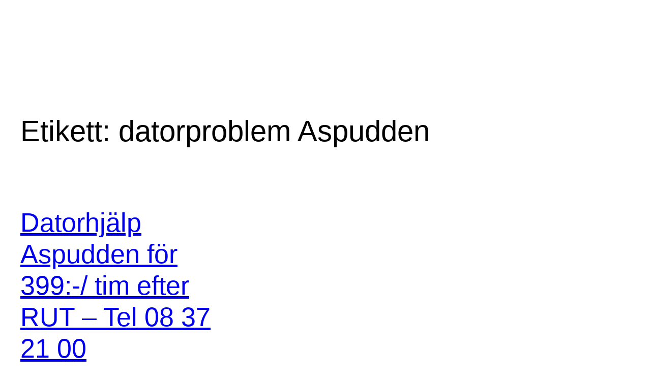

--- FILE ---
content_type: text/html; charset=UTF-8
request_url: https://xn--datorhjlp-12a.nu/tag/datorproblem-aspudden/
body_size: 14782
content:
<!DOCTYPE html>
<html lang="sv-SE">
<head>
	<meta charset="UTF-8" />
	<meta name="viewport" content="width=device-width, initial-scale=1" />
<meta name='robots' content='max-image-preview:large' />
<title>datorproblem Aspudden</title>
<link rel="alternate" type="application/rss+xml" title=" &raquo; Webbflöde" href="https://xn--datorhjlp-12a.nu/feed/" />
<link rel="alternate" type="application/rss+xml" title=" &raquo; Kommentarsflöde" href="https://xn--datorhjlp-12a.nu/comments/feed/" />
<link rel="alternate" type="application/rss+xml" title=" &raquo; etikettflöde för datorproblem Aspudden" href="https://xn--datorhjlp-12a.nu/tag/datorproblem-aspudden/feed/" />
<style id='wp-img-auto-sizes-contain-inline-css'>
img:is([sizes=auto i],[sizes^="auto," i]){contain-intrinsic-size:3000px 1500px}
/*# sourceURL=wp-img-auto-sizes-contain-inline-css */
</style>
<style id='wp-block-navigation-inline-css'>
.wp-block-navigation{position:relative}.wp-block-navigation ul{margin-bottom:0;margin-left:0;margin-top:0;padding-left:0}.wp-block-navigation ul,.wp-block-navigation ul li{list-style:none;padding:0}.wp-block-navigation .wp-block-navigation-item{align-items:center;background-color:inherit;display:flex;position:relative}.wp-block-navigation .wp-block-navigation-item .wp-block-navigation__submenu-container:empty{display:none}.wp-block-navigation .wp-block-navigation-item__content{display:block;z-index:1}.wp-block-navigation .wp-block-navigation-item__content.wp-block-navigation-item__content{color:inherit}.wp-block-navigation.has-text-decoration-underline .wp-block-navigation-item__content,.wp-block-navigation.has-text-decoration-underline .wp-block-navigation-item__content:active,.wp-block-navigation.has-text-decoration-underline .wp-block-navigation-item__content:focus{text-decoration:underline}.wp-block-navigation.has-text-decoration-line-through .wp-block-navigation-item__content,.wp-block-navigation.has-text-decoration-line-through .wp-block-navigation-item__content:active,.wp-block-navigation.has-text-decoration-line-through .wp-block-navigation-item__content:focus{text-decoration:line-through}.wp-block-navigation :where(a),.wp-block-navigation :where(a:active),.wp-block-navigation :where(a:focus){text-decoration:none}.wp-block-navigation .wp-block-navigation__submenu-icon{align-self:center;background-color:inherit;border:none;color:currentColor;display:inline-block;font-size:inherit;height:.6em;line-height:0;margin-left:.25em;padding:0;width:.6em}.wp-block-navigation .wp-block-navigation__submenu-icon svg{display:inline-block;stroke:currentColor;height:inherit;margin-top:.075em;width:inherit}.wp-block-navigation{--navigation-layout-justification-setting:flex-start;--navigation-layout-direction:row;--navigation-layout-wrap:wrap;--navigation-layout-justify:flex-start;--navigation-layout-align:center}.wp-block-navigation.is-vertical{--navigation-layout-direction:column;--navigation-layout-justify:initial;--navigation-layout-align:flex-start}.wp-block-navigation.no-wrap{--navigation-layout-wrap:nowrap}.wp-block-navigation.items-justified-center{--navigation-layout-justification-setting:center;--navigation-layout-justify:center}.wp-block-navigation.items-justified-center.is-vertical{--navigation-layout-align:center}.wp-block-navigation.items-justified-right{--navigation-layout-justification-setting:flex-end;--navigation-layout-justify:flex-end}.wp-block-navigation.items-justified-right.is-vertical{--navigation-layout-align:flex-end}.wp-block-navigation.items-justified-space-between{--navigation-layout-justification-setting:space-between;--navigation-layout-justify:space-between}.wp-block-navigation .has-child .wp-block-navigation__submenu-container{align-items:normal;background-color:inherit;color:inherit;display:flex;flex-direction:column;opacity:0;position:absolute;z-index:2}@media not (prefers-reduced-motion){.wp-block-navigation .has-child .wp-block-navigation__submenu-container{transition:opacity .1s linear}}.wp-block-navigation .has-child .wp-block-navigation__submenu-container{height:0;overflow:hidden;visibility:hidden;width:0}.wp-block-navigation .has-child .wp-block-navigation__submenu-container>.wp-block-navigation-item>.wp-block-navigation-item__content{display:flex;flex-grow:1;padding:.5em 1em}.wp-block-navigation .has-child .wp-block-navigation__submenu-container>.wp-block-navigation-item>.wp-block-navigation-item__content .wp-block-navigation__submenu-icon{margin-left:auto;margin-right:0}.wp-block-navigation .has-child .wp-block-navigation__submenu-container .wp-block-navigation-item__content{margin:0}.wp-block-navigation .has-child .wp-block-navigation__submenu-container{left:-1px;top:100%}@media (min-width:782px){.wp-block-navigation .has-child .wp-block-navigation__submenu-container .wp-block-navigation__submenu-container{left:100%;top:-1px}.wp-block-navigation .has-child .wp-block-navigation__submenu-container .wp-block-navigation__submenu-container:before{background:#0000;content:"";display:block;height:100%;position:absolute;right:100%;width:.5em}.wp-block-navigation .has-child .wp-block-navigation__submenu-container .wp-block-navigation__submenu-icon{margin-right:.25em}.wp-block-navigation .has-child .wp-block-navigation__submenu-container .wp-block-navigation__submenu-icon svg{transform:rotate(-90deg)}}.wp-block-navigation .has-child .wp-block-navigation-submenu__toggle[aria-expanded=true]~.wp-block-navigation__submenu-container,.wp-block-navigation .has-child:not(.open-on-click):hover>.wp-block-navigation__submenu-container,.wp-block-navigation .has-child:not(.open-on-click):not(.open-on-hover-click):focus-within>.wp-block-navigation__submenu-container{height:auto;min-width:200px;opacity:1;overflow:visible;visibility:visible;width:auto}.wp-block-navigation.has-background .has-child .wp-block-navigation__submenu-container{left:0;top:100%}@media (min-width:782px){.wp-block-navigation.has-background .has-child .wp-block-navigation__submenu-container .wp-block-navigation__submenu-container{left:100%;top:0}}.wp-block-navigation-submenu{display:flex;position:relative}.wp-block-navigation-submenu .wp-block-navigation__submenu-icon svg{stroke:currentColor}button.wp-block-navigation-item__content{background-color:initial;border:none;color:currentColor;font-family:inherit;font-size:inherit;font-style:inherit;font-weight:inherit;letter-spacing:inherit;line-height:inherit;text-align:left;text-transform:inherit}.wp-block-navigation-submenu__toggle{cursor:pointer}.wp-block-navigation-submenu__toggle[aria-expanded=true]+.wp-block-navigation__submenu-icon>svg,.wp-block-navigation-submenu__toggle[aria-expanded=true]>svg{transform:rotate(180deg)}.wp-block-navigation-item.open-on-click .wp-block-navigation-submenu__toggle{padding-left:0;padding-right:.85em}.wp-block-navigation-item.open-on-click .wp-block-navigation-submenu__toggle+.wp-block-navigation__submenu-icon{margin-left:-.6em;pointer-events:none}.wp-block-navigation-item.open-on-click button.wp-block-navigation-item__content:not(.wp-block-navigation-submenu__toggle){padding:0}.wp-block-navigation .wp-block-page-list,.wp-block-navigation__container,.wp-block-navigation__responsive-close,.wp-block-navigation__responsive-container,.wp-block-navigation__responsive-container-content,.wp-block-navigation__responsive-dialog{gap:inherit}:where(.wp-block-navigation.has-background .wp-block-navigation-item a:not(.wp-element-button)),:where(.wp-block-navigation.has-background .wp-block-navigation-submenu a:not(.wp-element-button)){padding:.5em 1em}:where(.wp-block-navigation .wp-block-navigation__submenu-container .wp-block-navigation-item a:not(.wp-element-button)),:where(.wp-block-navigation .wp-block-navigation__submenu-container .wp-block-navigation-submenu a:not(.wp-element-button)),:where(.wp-block-navigation .wp-block-navigation__submenu-container .wp-block-navigation-submenu button.wp-block-navigation-item__content),:where(.wp-block-navigation .wp-block-navigation__submenu-container .wp-block-pages-list__item button.wp-block-navigation-item__content){padding:.5em 1em}.wp-block-navigation.items-justified-right .wp-block-navigation__container .has-child .wp-block-navigation__submenu-container,.wp-block-navigation.items-justified-right .wp-block-page-list>.has-child .wp-block-navigation__submenu-container,.wp-block-navigation.items-justified-space-between .wp-block-page-list>.has-child:last-child .wp-block-navigation__submenu-container,.wp-block-navigation.items-justified-space-between>.wp-block-navigation__container>.has-child:last-child .wp-block-navigation__submenu-container{left:auto;right:0}.wp-block-navigation.items-justified-right .wp-block-navigation__container .has-child .wp-block-navigation__submenu-container .wp-block-navigation__submenu-container,.wp-block-navigation.items-justified-right .wp-block-page-list>.has-child .wp-block-navigation__submenu-container .wp-block-navigation__submenu-container,.wp-block-navigation.items-justified-space-between .wp-block-page-list>.has-child:last-child .wp-block-navigation__submenu-container .wp-block-navigation__submenu-container,.wp-block-navigation.items-justified-space-between>.wp-block-navigation__container>.has-child:last-child .wp-block-navigation__submenu-container .wp-block-navigation__submenu-container{left:-1px;right:-1px}@media (min-width:782px){.wp-block-navigation.items-justified-right .wp-block-navigation__container .has-child .wp-block-navigation__submenu-container .wp-block-navigation__submenu-container,.wp-block-navigation.items-justified-right .wp-block-page-list>.has-child .wp-block-navigation__submenu-container .wp-block-navigation__submenu-container,.wp-block-navigation.items-justified-space-between .wp-block-page-list>.has-child:last-child .wp-block-navigation__submenu-container .wp-block-navigation__submenu-container,.wp-block-navigation.items-justified-space-between>.wp-block-navigation__container>.has-child:last-child .wp-block-navigation__submenu-container .wp-block-navigation__submenu-container{left:auto;right:100%}}.wp-block-navigation:not(.has-background) .wp-block-navigation__submenu-container{background-color:#fff;border:1px solid #00000026}.wp-block-navigation.has-background .wp-block-navigation__submenu-container{background-color:inherit}.wp-block-navigation:not(.has-text-color) .wp-block-navigation__submenu-container{color:#000}.wp-block-navigation__container{align-items:var(--navigation-layout-align,initial);display:flex;flex-direction:var(--navigation-layout-direction,initial);flex-wrap:var(--navigation-layout-wrap,wrap);justify-content:var(--navigation-layout-justify,initial);list-style:none;margin:0;padding-left:0}.wp-block-navigation__container .is-responsive{display:none}.wp-block-navigation__container:only-child,.wp-block-page-list:only-child{flex-grow:1}@keyframes overlay-menu__fade-in-animation{0%{opacity:0;transform:translateY(.5em)}to{opacity:1;transform:translateY(0)}}.wp-block-navigation__responsive-container{bottom:0;display:none;left:0;position:fixed;right:0;top:0}.wp-block-navigation__responsive-container :where(.wp-block-navigation-item a){color:inherit}.wp-block-navigation__responsive-container .wp-block-navigation__responsive-container-content{align-items:var(--navigation-layout-align,initial);display:flex;flex-direction:var(--navigation-layout-direction,initial);flex-wrap:var(--navigation-layout-wrap,wrap);justify-content:var(--navigation-layout-justify,initial)}.wp-block-navigation__responsive-container:not(.is-menu-open.is-menu-open){background-color:inherit!important;color:inherit!important}.wp-block-navigation__responsive-container.is-menu-open{background-color:inherit;display:flex;flex-direction:column}@media not (prefers-reduced-motion){.wp-block-navigation__responsive-container.is-menu-open{animation:overlay-menu__fade-in-animation .1s ease-out;animation-fill-mode:forwards}}.wp-block-navigation__responsive-container.is-menu-open{overflow:auto;padding:clamp(1rem,var(--wp--style--root--padding-top),20rem) clamp(1rem,var(--wp--style--root--padding-right),20rem) clamp(1rem,var(--wp--style--root--padding-bottom),20rem) clamp(1rem,var(--wp--style--root--padding-left),20rem);z-index:100000}.wp-block-navigation__responsive-container.is-menu-open .wp-block-navigation__responsive-container-content{align-items:var(--navigation-layout-justification-setting,inherit);display:flex;flex-direction:column;flex-wrap:nowrap;overflow:visible;padding-top:calc(2rem + 24px)}.wp-block-navigation__responsive-container.is-menu-open .wp-block-navigation__responsive-container-content,.wp-block-navigation__responsive-container.is-menu-open .wp-block-navigation__responsive-container-content .wp-block-navigation__container,.wp-block-navigation__responsive-container.is-menu-open .wp-block-navigation__responsive-container-content .wp-block-page-list{justify-content:flex-start}.wp-block-navigation__responsive-container.is-menu-open .wp-block-navigation__responsive-container-content .wp-block-navigation__submenu-icon{display:none}.wp-block-navigation__responsive-container.is-menu-open .wp-block-navigation__responsive-container-content .has-child .wp-block-navigation__submenu-container{border:none;height:auto;min-width:200px;opacity:1;overflow:initial;padding-left:2rem;padding-right:2rem;position:static;visibility:visible;width:auto}.wp-block-navigation__responsive-container.is-menu-open .wp-block-navigation__responsive-container-content .wp-block-navigation__container,.wp-block-navigation__responsive-container.is-menu-open .wp-block-navigation__responsive-container-content .wp-block-navigation__submenu-container{gap:inherit}.wp-block-navigation__responsive-container.is-menu-open .wp-block-navigation__responsive-container-content .wp-block-navigation__submenu-container{padding-top:var(--wp--style--block-gap,2em)}.wp-block-navigation__responsive-container.is-menu-open .wp-block-navigation__responsive-container-content .wp-block-navigation-item__content{padding:0}.wp-block-navigation__responsive-container.is-menu-open .wp-block-navigation__responsive-container-content .wp-block-navigation-item,.wp-block-navigation__responsive-container.is-menu-open .wp-block-navigation__responsive-container-content .wp-block-navigation__container,.wp-block-navigation__responsive-container.is-menu-open .wp-block-navigation__responsive-container-content .wp-block-page-list{align-items:var(--navigation-layout-justification-setting,initial);display:flex;flex-direction:column}.wp-block-navigation__responsive-container.is-menu-open .wp-block-navigation-item,.wp-block-navigation__responsive-container.is-menu-open .wp-block-navigation-item .wp-block-navigation__submenu-container,.wp-block-navigation__responsive-container.is-menu-open .wp-block-navigation__container,.wp-block-navigation__responsive-container.is-menu-open .wp-block-page-list{background:#0000!important;color:inherit!important}.wp-block-navigation__responsive-container.is-menu-open .wp-block-navigation__submenu-container.wp-block-navigation__submenu-container.wp-block-navigation__submenu-container.wp-block-navigation__submenu-container{left:auto;right:auto}@media (min-width:600px){.wp-block-navigation__responsive-container:not(.hidden-by-default):not(.is-menu-open){background-color:inherit;display:block;position:relative;width:100%;z-index:auto}.wp-block-navigation__responsive-container:not(.hidden-by-default):not(.is-menu-open) .wp-block-navigation__responsive-container-close{display:none}.wp-block-navigation__responsive-container.is-menu-open .wp-block-navigation__submenu-container.wp-block-navigation__submenu-container.wp-block-navigation__submenu-container.wp-block-navigation__submenu-container{left:0}}.wp-block-navigation:not(.has-background) .wp-block-navigation__responsive-container.is-menu-open{background-color:#fff}.wp-block-navigation:not(.has-text-color) .wp-block-navigation__responsive-container.is-menu-open{color:#000}.wp-block-navigation__toggle_button_label{font-size:1rem;font-weight:700}.wp-block-navigation__responsive-container-close,.wp-block-navigation__responsive-container-open{background:#0000;border:none;color:currentColor;cursor:pointer;margin:0;padding:0;text-transform:inherit;vertical-align:middle}.wp-block-navigation__responsive-container-close svg,.wp-block-navigation__responsive-container-open svg{fill:currentColor;display:block;height:24px;pointer-events:none;width:24px}.wp-block-navigation__responsive-container-open{display:flex}.wp-block-navigation__responsive-container-open.wp-block-navigation__responsive-container-open.wp-block-navigation__responsive-container-open{font-family:inherit;font-size:inherit;font-weight:inherit}@media (min-width:600px){.wp-block-navigation__responsive-container-open:not(.always-shown){display:none}}.wp-block-navigation__responsive-container-close{position:absolute;right:0;top:0;z-index:2}.wp-block-navigation__responsive-container-close.wp-block-navigation__responsive-container-close.wp-block-navigation__responsive-container-close{font-family:inherit;font-size:inherit;font-weight:inherit}.wp-block-navigation__responsive-close{width:100%}.has-modal-open .wp-block-navigation__responsive-close{margin-left:auto;margin-right:auto;max-width:var(--wp--style--global--wide-size,100%)}.wp-block-navigation__responsive-close:focus{outline:none}.is-menu-open .wp-block-navigation__responsive-close,.is-menu-open .wp-block-navigation__responsive-container-content,.is-menu-open .wp-block-navigation__responsive-dialog{box-sizing:border-box}.wp-block-navigation__responsive-dialog{position:relative}.has-modal-open .admin-bar .is-menu-open .wp-block-navigation__responsive-dialog{margin-top:46px}@media (min-width:782px){.has-modal-open .admin-bar .is-menu-open .wp-block-navigation__responsive-dialog{margin-top:32px}}html.has-modal-open{overflow:hidden}
/*# sourceURL=https://xn--datorhjlp-12a.nu/wp-includes/blocks/navigation/style.min.css */
</style>
<style id='wp-block-group-inline-css'>
.wp-block-group{box-sizing:border-box}:where(.wp-block-group.wp-block-group-is-layout-constrained){position:relative}
/*# sourceURL=https://xn--datorhjlp-12a.nu/wp-includes/blocks/group/style.min.css */
</style>
<style id='wp-block-query-title-inline-css'>
.wp-block-query-title{box-sizing:border-box}
/*# sourceURL=https://xn--datorhjlp-12a.nu/wp-includes/blocks/query-title/style.min.css */
</style>
<style id='wp-block-post-title-inline-css'>
.wp-block-post-title{box-sizing:border-box;word-break:break-word}.wp-block-post-title :where(a){display:inline-block;font-family:inherit;font-size:inherit;font-style:inherit;font-weight:inherit;letter-spacing:inherit;line-height:inherit;text-decoration:inherit}
/*# sourceURL=https://xn--datorhjlp-12a.nu/wp-includes/blocks/post-title/style.min.css */
</style>
<style id='wp-block-post-excerpt-inline-css'>
:where(.wp-block-post-excerpt){box-sizing:border-box;margin-bottom:var(--wp--style--block-gap);margin-top:var(--wp--style--block-gap)}.wp-block-post-excerpt__excerpt{margin-bottom:0;margin-top:0}.wp-block-post-excerpt__more-text{margin-bottom:0;margin-top:var(--wp--style--block-gap)}.wp-block-post-excerpt__more-link{display:inline-block}
/*# sourceURL=https://xn--datorhjlp-12a.nu/wp-includes/blocks/post-excerpt/style.min.css */
</style>
<style id='wp-block-post-date-inline-css'>
.wp-block-post-date{box-sizing:border-box}
/*# sourceURL=https://xn--datorhjlp-12a.nu/wp-includes/blocks/post-date/style.min.css */
</style>
<style id='wp-block-spacer-inline-css'>
.wp-block-spacer{clear:both}
/*# sourceURL=https://xn--datorhjlp-12a.nu/wp-includes/blocks/spacer/style.min.css */
</style>
<style id='wp-block-post-template-inline-css'>
.wp-block-post-template{box-sizing:border-box;list-style:none;margin-bottom:0;margin-top:0;max-width:100%;padding:0}.wp-block-post-template.is-flex-container{display:flex;flex-direction:row;flex-wrap:wrap;gap:1.25em}.wp-block-post-template.is-flex-container>li{margin:0;width:100%}@media (min-width:600px){.wp-block-post-template.is-flex-container.is-flex-container.columns-2>li{width:calc(50% - .625em)}.wp-block-post-template.is-flex-container.is-flex-container.columns-3>li{width:calc(33.33333% - .83333em)}.wp-block-post-template.is-flex-container.is-flex-container.columns-4>li{width:calc(25% - .9375em)}.wp-block-post-template.is-flex-container.is-flex-container.columns-5>li{width:calc(20% - 1em)}.wp-block-post-template.is-flex-container.is-flex-container.columns-6>li{width:calc(16.66667% - 1.04167em)}}@media (max-width:600px){.wp-block-post-template-is-layout-grid.wp-block-post-template-is-layout-grid.wp-block-post-template-is-layout-grid.wp-block-post-template-is-layout-grid{grid-template-columns:1fr}}.wp-block-post-template-is-layout-constrained>li>.alignright,.wp-block-post-template-is-layout-flow>li>.alignright{float:right;margin-inline-end:0;margin-inline-start:2em}.wp-block-post-template-is-layout-constrained>li>.alignleft,.wp-block-post-template-is-layout-flow>li>.alignleft{float:left;margin-inline-end:2em;margin-inline-start:0}.wp-block-post-template-is-layout-constrained>li>.aligncenter,.wp-block-post-template-is-layout-flow>li>.aligncenter{margin-inline-end:auto;margin-inline-start:auto}
/*# sourceURL=https://xn--datorhjlp-12a.nu/wp-includes/blocks/post-template/style.min.css */
</style>
<style id='wp-block-latest-posts-inline-css'>
.wp-block-latest-posts{box-sizing:border-box}.wp-block-latest-posts.alignleft{margin-right:2em}.wp-block-latest-posts.alignright{margin-left:2em}.wp-block-latest-posts.wp-block-latest-posts__list{list-style:none}.wp-block-latest-posts.wp-block-latest-posts__list li{clear:both;overflow-wrap:break-word}.wp-block-latest-posts.is-grid{display:flex;flex-wrap:wrap}.wp-block-latest-posts.is-grid li{margin:0 1.25em 1.25em 0;width:100%}@media (min-width:600px){.wp-block-latest-posts.columns-2 li{width:calc(50% - .625em)}.wp-block-latest-posts.columns-2 li:nth-child(2n){margin-right:0}.wp-block-latest-posts.columns-3 li{width:calc(33.33333% - .83333em)}.wp-block-latest-posts.columns-3 li:nth-child(3n){margin-right:0}.wp-block-latest-posts.columns-4 li{width:calc(25% - .9375em)}.wp-block-latest-posts.columns-4 li:nth-child(4n){margin-right:0}.wp-block-latest-posts.columns-5 li{width:calc(20% - 1em)}.wp-block-latest-posts.columns-5 li:nth-child(5n){margin-right:0}.wp-block-latest-posts.columns-6 li{width:calc(16.66667% - 1.04167em)}.wp-block-latest-posts.columns-6 li:nth-child(6n){margin-right:0}}:root :where(.wp-block-latest-posts.is-grid){padding:0}:root :where(.wp-block-latest-posts.wp-block-latest-posts__list){padding-left:0}.wp-block-latest-posts__post-author,.wp-block-latest-posts__post-date{display:block;font-size:.8125em}.wp-block-latest-posts__post-excerpt,.wp-block-latest-posts__post-full-content{margin-bottom:1em;margin-top:.5em}.wp-block-latest-posts__featured-image a{display:inline-block}.wp-block-latest-posts__featured-image img{height:auto;max-width:100%;width:auto}.wp-block-latest-posts__featured-image.alignleft{float:left;margin-right:1em}.wp-block-latest-posts__featured-image.alignright{float:right;margin-left:1em}.wp-block-latest-posts__featured-image.aligncenter{margin-bottom:1em;text-align:center}
/*# sourceURL=https://xn--datorhjlp-12a.nu/wp-includes/blocks/latest-posts/style.min.css */
</style>
<style id='wp-block-rss-inline-css'>
ul.wp-block-rss.alignleft{margin-right:2em}ul.wp-block-rss.alignright{margin-left:2em}ul.wp-block-rss.is-grid{display:flex;flex-wrap:wrap;padding:0}ul.wp-block-rss.is-grid li{margin:0 1em 1em 0;width:100%}@media (min-width:600px){ul.wp-block-rss.columns-2 li{width:calc(50% - 1em)}ul.wp-block-rss.columns-3 li{width:calc(33.33333% - 1em)}ul.wp-block-rss.columns-4 li{width:calc(25% - 1em)}ul.wp-block-rss.columns-5 li{width:calc(20% - 1em)}ul.wp-block-rss.columns-6 li{width:calc(16.66667% - 1em)}}.wp-block-rss__item-author,.wp-block-rss__item-publish-date{display:block;font-size:.8125em}.wp-block-rss{box-sizing:border-box;list-style:none;padding:0}
/*# sourceURL=https://xn--datorhjlp-12a.nu/wp-includes/blocks/rss/style.min.css */
</style>
<style id='wp-block-columns-inline-css'>
.wp-block-columns{box-sizing:border-box;display:flex;flex-wrap:wrap!important}@media (min-width:782px){.wp-block-columns{flex-wrap:nowrap!important}}.wp-block-columns{align-items:normal!important}.wp-block-columns.are-vertically-aligned-top{align-items:flex-start}.wp-block-columns.are-vertically-aligned-center{align-items:center}.wp-block-columns.are-vertically-aligned-bottom{align-items:flex-end}@media (max-width:781px){.wp-block-columns:not(.is-not-stacked-on-mobile)>.wp-block-column{flex-basis:100%!important}}@media (min-width:782px){.wp-block-columns:not(.is-not-stacked-on-mobile)>.wp-block-column{flex-basis:0;flex-grow:1}.wp-block-columns:not(.is-not-stacked-on-mobile)>.wp-block-column[style*=flex-basis]{flex-grow:0}}.wp-block-columns.is-not-stacked-on-mobile{flex-wrap:nowrap!important}.wp-block-columns.is-not-stacked-on-mobile>.wp-block-column{flex-basis:0;flex-grow:1}.wp-block-columns.is-not-stacked-on-mobile>.wp-block-column[style*=flex-basis]{flex-grow:0}:where(.wp-block-columns){margin-bottom:1.75em}:where(.wp-block-columns.has-background){padding:1.25em 2.375em}.wp-block-column{flex-grow:1;min-width:0;overflow-wrap:break-word;word-break:break-word}.wp-block-column.is-vertically-aligned-top{align-self:flex-start}.wp-block-column.is-vertically-aligned-center{align-self:center}.wp-block-column.is-vertically-aligned-bottom{align-self:flex-end}.wp-block-column.is-vertically-aligned-stretch{align-self:stretch}.wp-block-column.is-vertically-aligned-bottom,.wp-block-column.is-vertically-aligned-center,.wp-block-column.is-vertically-aligned-top{width:100%}
/*# sourceURL=https://xn--datorhjlp-12a.nu/wp-includes/blocks/columns/style.min.css */
</style>
<style id='wp-emoji-styles-inline-css'>

	img.wp-smiley, img.emoji {
		display: inline !important;
		border: none !important;
		box-shadow: none !important;
		height: 1em !important;
		width: 1em !important;
		margin: 0 0.07em !important;
		vertical-align: -0.1em !important;
		background: none !important;
		padding: 0 !important;
	}
/*# sourceURL=wp-emoji-styles-inline-css */
</style>
<style id='wp-block-library-inline-css'>
:root{--wp-block-synced-color:#7a00df;--wp-block-synced-color--rgb:122,0,223;--wp-bound-block-color:var(--wp-block-synced-color);--wp-editor-canvas-background:#ddd;--wp-admin-theme-color:#007cba;--wp-admin-theme-color--rgb:0,124,186;--wp-admin-theme-color-darker-10:#006ba1;--wp-admin-theme-color-darker-10--rgb:0,107,160.5;--wp-admin-theme-color-darker-20:#005a87;--wp-admin-theme-color-darker-20--rgb:0,90,135;--wp-admin-border-width-focus:2px}@media (min-resolution:192dpi){:root{--wp-admin-border-width-focus:1.5px}}.wp-element-button{cursor:pointer}:root .has-very-light-gray-background-color{background-color:#eee}:root .has-very-dark-gray-background-color{background-color:#313131}:root .has-very-light-gray-color{color:#eee}:root .has-very-dark-gray-color{color:#313131}:root .has-vivid-green-cyan-to-vivid-cyan-blue-gradient-background{background:linear-gradient(135deg,#00d084,#0693e3)}:root .has-purple-crush-gradient-background{background:linear-gradient(135deg,#34e2e4,#4721fb 50%,#ab1dfe)}:root .has-hazy-dawn-gradient-background{background:linear-gradient(135deg,#faaca8,#dad0ec)}:root .has-subdued-olive-gradient-background{background:linear-gradient(135deg,#fafae1,#67a671)}:root .has-atomic-cream-gradient-background{background:linear-gradient(135deg,#fdd79a,#004a59)}:root .has-nightshade-gradient-background{background:linear-gradient(135deg,#330968,#31cdcf)}:root .has-midnight-gradient-background{background:linear-gradient(135deg,#020381,#2874fc)}:root{--wp--preset--font-size--normal:16px;--wp--preset--font-size--huge:42px}.has-regular-font-size{font-size:1em}.has-larger-font-size{font-size:2.625em}.has-normal-font-size{font-size:var(--wp--preset--font-size--normal)}.has-huge-font-size{font-size:var(--wp--preset--font-size--huge)}.has-text-align-center{text-align:center}.has-text-align-left{text-align:left}.has-text-align-right{text-align:right}.has-fit-text{white-space:nowrap!important}#end-resizable-editor-section{display:none}.aligncenter{clear:both}.items-justified-left{justify-content:flex-start}.items-justified-center{justify-content:center}.items-justified-right{justify-content:flex-end}.items-justified-space-between{justify-content:space-between}.screen-reader-text{border:0;clip-path:inset(50%);height:1px;margin:-1px;overflow:hidden;padding:0;position:absolute;width:1px;word-wrap:normal!important}.screen-reader-text:focus{background-color:#ddd;clip-path:none;color:#444;display:block;font-size:1em;height:auto;left:5px;line-height:normal;padding:15px 23px 14px;text-decoration:none;top:5px;width:auto;z-index:100000}html :where(.has-border-color){border-style:solid}html :where([style*=border-top-color]){border-top-style:solid}html :where([style*=border-right-color]){border-right-style:solid}html :where([style*=border-bottom-color]){border-bottom-style:solid}html :where([style*=border-left-color]){border-left-style:solid}html :where([style*=border-width]){border-style:solid}html :where([style*=border-top-width]){border-top-style:solid}html :where([style*=border-right-width]){border-right-style:solid}html :where([style*=border-bottom-width]){border-bottom-style:solid}html :where([style*=border-left-width]){border-left-style:solid}html :where(img[class*=wp-image-]){height:auto;max-width:100%}:where(figure){margin:0 0 1em}html :where(.is-position-sticky){--wp-admin--admin-bar--position-offset:var(--wp-admin--admin-bar--height,0px)}@media screen and (max-width:600px){html :where(.is-position-sticky){--wp-admin--admin-bar--position-offset:0px}}
/*# sourceURL=/wp-includes/css/dist/block-library/common.min.css */
</style>
<style id='global-styles-inline-css'>
:root{--wp--preset--aspect-ratio--square: 1;--wp--preset--aspect-ratio--4-3: 4/3;--wp--preset--aspect-ratio--3-4: 3/4;--wp--preset--aspect-ratio--3-2: 3/2;--wp--preset--aspect-ratio--2-3: 2/3;--wp--preset--aspect-ratio--16-9: 16/9;--wp--preset--aspect-ratio--9-16: 9/16;--wp--preset--color--black: #000000;--wp--preset--color--cyan-bluish-gray: #abb8c3;--wp--preset--color--white: #ffffff;--wp--preset--color--pale-pink: #f78da7;--wp--preset--color--vivid-red: #cf2e2e;--wp--preset--color--luminous-vivid-orange: #ff6900;--wp--preset--color--luminous-vivid-amber: #fcb900;--wp--preset--color--light-green-cyan: #7bdcb5;--wp--preset--color--vivid-green-cyan: #00d084;--wp--preset--color--pale-cyan-blue: #8ed1fc;--wp--preset--color--vivid-cyan-blue: #0693e3;--wp--preset--color--vivid-purple: #9b51e0;--wp--preset--color--base: #ffffff;--wp--preset--color--contrast: #000000;--wp--preset--color--primary: #9DFF20;--wp--preset--color--secondary: #345C00;--wp--preset--color--tertiary: #F6F6F6;--wp--preset--gradient--vivid-cyan-blue-to-vivid-purple: linear-gradient(135deg,rgb(6,147,227) 0%,rgb(155,81,224) 100%);--wp--preset--gradient--light-green-cyan-to-vivid-green-cyan: linear-gradient(135deg,rgb(122,220,180) 0%,rgb(0,208,130) 100%);--wp--preset--gradient--luminous-vivid-amber-to-luminous-vivid-orange: linear-gradient(135deg,rgb(252,185,0) 0%,rgb(255,105,0) 100%);--wp--preset--gradient--luminous-vivid-orange-to-vivid-red: linear-gradient(135deg,rgb(255,105,0) 0%,rgb(207,46,46) 100%);--wp--preset--gradient--very-light-gray-to-cyan-bluish-gray: linear-gradient(135deg,rgb(238,238,238) 0%,rgb(169,184,195) 100%);--wp--preset--gradient--cool-to-warm-spectrum: linear-gradient(135deg,rgb(74,234,220) 0%,rgb(151,120,209) 20%,rgb(207,42,186) 40%,rgb(238,44,130) 60%,rgb(251,105,98) 80%,rgb(254,248,76) 100%);--wp--preset--gradient--blush-light-purple: linear-gradient(135deg,rgb(255,206,236) 0%,rgb(152,150,240) 100%);--wp--preset--gradient--blush-bordeaux: linear-gradient(135deg,rgb(254,205,165) 0%,rgb(254,45,45) 50%,rgb(107,0,62) 100%);--wp--preset--gradient--luminous-dusk: linear-gradient(135deg,rgb(255,203,112) 0%,rgb(199,81,192) 50%,rgb(65,88,208) 100%);--wp--preset--gradient--pale-ocean: linear-gradient(135deg,rgb(255,245,203) 0%,rgb(182,227,212) 50%,rgb(51,167,181) 100%);--wp--preset--gradient--electric-grass: linear-gradient(135deg,rgb(202,248,128) 0%,rgb(113,206,126) 100%);--wp--preset--gradient--midnight: linear-gradient(135deg,rgb(2,3,129) 0%,rgb(40,116,252) 100%);--wp--preset--font-size--small: clamp(0.875rem, 0.875rem + ((1vw - 0.2rem) * 0.227), 1rem);--wp--preset--font-size--medium: clamp(1rem, 1rem + ((1vw - 0.2rem) * 0.227), 1.125rem);--wp--preset--font-size--large: clamp(1.75rem, 1.75rem + ((1vw - 0.2rem) * 0.227), 1.875rem);--wp--preset--font-size--x-large: 2.25rem;--wp--preset--font-size--xx-large: clamp(6.1rem, 6.1rem + ((1vw - 0.2rem) * 7.091), 10rem);--wp--preset--font-family--dm-sans: "DM Sans", sans-serif;--wp--preset--font-family--ibm-plex-mono: 'IBM Plex Mono', monospace;--wp--preset--font-family--inter: "Inter", sans-serif;--wp--preset--font-family--system-font: -apple-system,BlinkMacSystemFont,"Segoe UI",Roboto,Oxygen-Sans,Ubuntu,Cantarell,"Helvetica Neue",sans-serif;--wp--preset--font-family--source-serif-pro: "Source Serif Pro", serif;--wp--preset--spacing--20: 0.44rem;--wp--preset--spacing--30: clamp(1.5rem, 5vw, 2rem);--wp--preset--spacing--40: clamp(1.8rem, 1.8rem + ((1vw - 0.48rem) * 2.885), 3rem);--wp--preset--spacing--50: clamp(2.5rem, 8vw, 4.5rem);--wp--preset--spacing--60: clamp(3.75rem, 10vw, 7rem);--wp--preset--spacing--70: clamp(5rem, 5.25rem + ((1vw - 0.48rem) * 9.096), 8rem);--wp--preset--spacing--80: clamp(7rem, 14vw, 11rem);--wp--preset--shadow--natural: 6px 6px 9px rgba(0, 0, 0, 0.2);--wp--preset--shadow--deep: 12px 12px 50px rgba(0, 0, 0, 0.4);--wp--preset--shadow--sharp: 6px 6px 0px rgba(0, 0, 0, 0.2);--wp--preset--shadow--outlined: 6px 6px 0px -3px rgb(255, 255, 255), 6px 6px rgb(0, 0, 0);--wp--preset--shadow--crisp: 6px 6px 0px rgb(0, 0, 0);}:root { --wp--style--global--content-size: 650px;--wp--style--global--wide-size: 1200px; }:where(body) { margin: 0; }.wp-site-blocks { padding-top: var(--wp--style--root--padding-top); padding-bottom: var(--wp--style--root--padding-bottom); }.has-global-padding { padding-right: var(--wp--style--root--padding-right); padding-left: var(--wp--style--root--padding-left); }.has-global-padding > .alignfull { margin-right: calc(var(--wp--style--root--padding-right) * -1); margin-left: calc(var(--wp--style--root--padding-left) * -1); }.has-global-padding :where(:not(.alignfull.is-layout-flow) > .has-global-padding:not(.wp-block-block, .alignfull)) { padding-right: 0; padding-left: 0; }.has-global-padding :where(:not(.alignfull.is-layout-flow) > .has-global-padding:not(.wp-block-block, .alignfull)) > .alignfull { margin-left: 0; margin-right: 0; }.wp-site-blocks > .alignleft { float: left; margin-right: 2em; }.wp-site-blocks > .alignright { float: right; margin-left: 2em; }.wp-site-blocks > .aligncenter { justify-content: center; margin-left: auto; margin-right: auto; }:where(.wp-site-blocks) > * { margin-block-start: 1.5rem; margin-block-end: 0; }:where(.wp-site-blocks) > :first-child { margin-block-start: 0; }:where(.wp-site-blocks) > :last-child { margin-block-end: 0; }:root { --wp--style--block-gap: 1.5rem; }:root :where(.is-layout-flow) > :first-child{margin-block-start: 0;}:root :where(.is-layout-flow) > :last-child{margin-block-end: 0;}:root :where(.is-layout-flow) > *{margin-block-start: 1.5rem;margin-block-end: 0;}:root :where(.is-layout-constrained) > :first-child{margin-block-start: 0;}:root :where(.is-layout-constrained) > :last-child{margin-block-end: 0;}:root :where(.is-layout-constrained) > *{margin-block-start: 1.5rem;margin-block-end: 0;}:root :where(.is-layout-flex){gap: 1.5rem;}:root :where(.is-layout-grid){gap: 1.5rem;}.is-layout-flow > .alignleft{float: left;margin-inline-start: 0;margin-inline-end: 2em;}.is-layout-flow > .alignright{float: right;margin-inline-start: 2em;margin-inline-end: 0;}.is-layout-flow > .aligncenter{margin-left: auto !important;margin-right: auto !important;}.is-layout-constrained > .alignleft{float: left;margin-inline-start: 0;margin-inline-end: 2em;}.is-layout-constrained > .alignright{float: right;margin-inline-start: 2em;margin-inline-end: 0;}.is-layout-constrained > .aligncenter{margin-left: auto !important;margin-right: auto !important;}.is-layout-constrained > :where(:not(.alignleft):not(.alignright):not(.alignfull)){max-width: var(--wp--style--global--content-size);margin-left: auto !important;margin-right: auto !important;}.is-layout-constrained > .alignwide{max-width: var(--wp--style--global--wide-size);}body .is-layout-flex{display: flex;}.is-layout-flex{flex-wrap: wrap;align-items: center;}.is-layout-flex > :is(*, div){margin: 0;}body .is-layout-grid{display: grid;}.is-layout-grid > :is(*, div){margin: 0;}body{background-color: var(--wp--preset--color--base);color: var(--wp--preset--color--contrast);font-family: var(--wp--preset--font-family--system-font);font-size: var(--wp--preset--font-size--medium);line-height: 1.6;--wp--style--root--padding-top: var(--wp--preset--spacing--40);--wp--style--root--padding-right: var(--wp--preset--spacing--30);--wp--style--root--padding-bottom: var(--wp--preset--spacing--40);--wp--style--root--padding-left: var(--wp--preset--spacing--30);}a:where(:not(.wp-element-button)){color: var(--wp--preset--color--contrast);text-decoration: underline;}:root :where(a:where(:not(.wp-element-button)):hover){text-decoration: none;}:root :where(a:where(:not(.wp-element-button)):focus){text-decoration: underline dashed;}:root :where(a:where(:not(.wp-element-button)):active){color: var(--wp--preset--color--secondary);text-decoration: none;}h1, h2, h3, h4, h5, h6{font-weight: 400;line-height: 1.4;}h1{font-size: clamp(2.032rem, 2.032rem + ((1vw - 0.2rem) * 2.896), 3.625rem);line-height: 1.2;}h2{font-size: clamp(2.625rem, calc(2.625rem + ((1vw - 0.48rem) * 8.4135)), 3.25rem);line-height: 1.2;}h3{font-size: var(--wp--preset--font-size--x-large);}h4{font-size: var(--wp--preset--font-size--large);}h5{font-size: var(--wp--preset--font-size--medium);font-weight: 700;text-transform: uppercase;}h6{font-size: var(--wp--preset--font-size--medium);text-transform: uppercase;}:root :where(.wp-element-button, .wp-block-button__link){background-color: var(--wp--preset--color--primary);border-radius: 0;border-width: 0;color: var(--wp--preset--color--contrast);font-family: inherit;font-size: inherit;font-style: inherit;font-weight: inherit;letter-spacing: inherit;line-height: inherit;padding-top: calc(0.667em + 2px);padding-right: calc(1.333em + 2px);padding-bottom: calc(0.667em + 2px);padding-left: calc(1.333em + 2px);text-decoration: none;text-transform: inherit;}:root :where(.wp-element-button:visited, .wp-block-button__link:visited){color: var(--wp--preset--color--contrast);}:root :where(.wp-element-button:hover, .wp-block-button__link:hover){background-color: var(--wp--preset--color--contrast);color: var(--wp--preset--color--base);}:root :where(.wp-element-button:focus, .wp-block-button__link:focus){background-color: var(--wp--preset--color--contrast);color: var(--wp--preset--color--base);}:root :where(.wp-element-button:active, .wp-block-button__link:active){background-color: var(--wp--preset--color--secondary);color: var(--wp--preset--color--base);}.has-black-color{color: var(--wp--preset--color--black) !important;}.has-cyan-bluish-gray-color{color: var(--wp--preset--color--cyan-bluish-gray) !important;}.has-white-color{color: var(--wp--preset--color--white) !important;}.has-pale-pink-color{color: var(--wp--preset--color--pale-pink) !important;}.has-vivid-red-color{color: var(--wp--preset--color--vivid-red) !important;}.has-luminous-vivid-orange-color{color: var(--wp--preset--color--luminous-vivid-orange) !important;}.has-luminous-vivid-amber-color{color: var(--wp--preset--color--luminous-vivid-amber) !important;}.has-light-green-cyan-color{color: var(--wp--preset--color--light-green-cyan) !important;}.has-vivid-green-cyan-color{color: var(--wp--preset--color--vivid-green-cyan) !important;}.has-pale-cyan-blue-color{color: var(--wp--preset--color--pale-cyan-blue) !important;}.has-vivid-cyan-blue-color{color: var(--wp--preset--color--vivid-cyan-blue) !important;}.has-vivid-purple-color{color: var(--wp--preset--color--vivid-purple) !important;}.has-base-color{color: var(--wp--preset--color--base) !important;}.has-contrast-color{color: var(--wp--preset--color--contrast) !important;}.has-primary-color{color: var(--wp--preset--color--primary) !important;}.has-secondary-color{color: var(--wp--preset--color--secondary) !important;}.has-tertiary-color{color: var(--wp--preset--color--tertiary) !important;}.has-black-background-color{background-color: var(--wp--preset--color--black) !important;}.has-cyan-bluish-gray-background-color{background-color: var(--wp--preset--color--cyan-bluish-gray) !important;}.has-white-background-color{background-color: var(--wp--preset--color--white) !important;}.has-pale-pink-background-color{background-color: var(--wp--preset--color--pale-pink) !important;}.has-vivid-red-background-color{background-color: var(--wp--preset--color--vivid-red) !important;}.has-luminous-vivid-orange-background-color{background-color: var(--wp--preset--color--luminous-vivid-orange) !important;}.has-luminous-vivid-amber-background-color{background-color: var(--wp--preset--color--luminous-vivid-amber) !important;}.has-light-green-cyan-background-color{background-color: var(--wp--preset--color--light-green-cyan) !important;}.has-vivid-green-cyan-background-color{background-color: var(--wp--preset--color--vivid-green-cyan) !important;}.has-pale-cyan-blue-background-color{background-color: var(--wp--preset--color--pale-cyan-blue) !important;}.has-vivid-cyan-blue-background-color{background-color: var(--wp--preset--color--vivid-cyan-blue) !important;}.has-vivid-purple-background-color{background-color: var(--wp--preset--color--vivid-purple) !important;}.has-base-background-color{background-color: var(--wp--preset--color--base) !important;}.has-contrast-background-color{background-color: var(--wp--preset--color--contrast) !important;}.has-primary-background-color{background-color: var(--wp--preset--color--primary) !important;}.has-secondary-background-color{background-color: var(--wp--preset--color--secondary) !important;}.has-tertiary-background-color{background-color: var(--wp--preset--color--tertiary) !important;}.has-black-border-color{border-color: var(--wp--preset--color--black) !important;}.has-cyan-bluish-gray-border-color{border-color: var(--wp--preset--color--cyan-bluish-gray) !important;}.has-white-border-color{border-color: var(--wp--preset--color--white) !important;}.has-pale-pink-border-color{border-color: var(--wp--preset--color--pale-pink) !important;}.has-vivid-red-border-color{border-color: var(--wp--preset--color--vivid-red) !important;}.has-luminous-vivid-orange-border-color{border-color: var(--wp--preset--color--luminous-vivid-orange) !important;}.has-luminous-vivid-amber-border-color{border-color: var(--wp--preset--color--luminous-vivid-amber) !important;}.has-light-green-cyan-border-color{border-color: var(--wp--preset--color--light-green-cyan) !important;}.has-vivid-green-cyan-border-color{border-color: var(--wp--preset--color--vivid-green-cyan) !important;}.has-pale-cyan-blue-border-color{border-color: var(--wp--preset--color--pale-cyan-blue) !important;}.has-vivid-cyan-blue-border-color{border-color: var(--wp--preset--color--vivid-cyan-blue) !important;}.has-vivid-purple-border-color{border-color: var(--wp--preset--color--vivid-purple) !important;}.has-base-border-color{border-color: var(--wp--preset--color--base) !important;}.has-contrast-border-color{border-color: var(--wp--preset--color--contrast) !important;}.has-primary-border-color{border-color: var(--wp--preset--color--primary) !important;}.has-secondary-border-color{border-color: var(--wp--preset--color--secondary) !important;}.has-tertiary-border-color{border-color: var(--wp--preset--color--tertiary) !important;}.has-vivid-cyan-blue-to-vivid-purple-gradient-background{background: var(--wp--preset--gradient--vivid-cyan-blue-to-vivid-purple) !important;}.has-light-green-cyan-to-vivid-green-cyan-gradient-background{background: var(--wp--preset--gradient--light-green-cyan-to-vivid-green-cyan) !important;}.has-luminous-vivid-amber-to-luminous-vivid-orange-gradient-background{background: var(--wp--preset--gradient--luminous-vivid-amber-to-luminous-vivid-orange) !important;}.has-luminous-vivid-orange-to-vivid-red-gradient-background{background: var(--wp--preset--gradient--luminous-vivid-orange-to-vivid-red) !important;}.has-very-light-gray-to-cyan-bluish-gray-gradient-background{background: var(--wp--preset--gradient--very-light-gray-to-cyan-bluish-gray) !important;}.has-cool-to-warm-spectrum-gradient-background{background: var(--wp--preset--gradient--cool-to-warm-spectrum) !important;}.has-blush-light-purple-gradient-background{background: var(--wp--preset--gradient--blush-light-purple) !important;}.has-blush-bordeaux-gradient-background{background: var(--wp--preset--gradient--blush-bordeaux) !important;}.has-luminous-dusk-gradient-background{background: var(--wp--preset--gradient--luminous-dusk) !important;}.has-pale-ocean-gradient-background{background: var(--wp--preset--gradient--pale-ocean) !important;}.has-electric-grass-gradient-background{background: var(--wp--preset--gradient--electric-grass) !important;}.has-midnight-gradient-background{background: var(--wp--preset--gradient--midnight) !important;}.has-small-font-size{font-size: var(--wp--preset--font-size--small) !important;}.has-medium-font-size{font-size: var(--wp--preset--font-size--medium) !important;}.has-large-font-size{font-size: var(--wp--preset--font-size--large) !important;}.has-x-large-font-size{font-size: var(--wp--preset--font-size--x-large) !important;}.has-xx-large-font-size{font-size: var(--wp--preset--font-size--xx-large) !important;}.has-dm-sans-font-family{font-family: var(--wp--preset--font-family--dm-sans) !important;}.has-ibm-plex-mono-font-family{font-family: var(--wp--preset--font-family--ibm-plex-mono) !important;}.has-inter-font-family{font-family: var(--wp--preset--font-family--inter) !important;}.has-system-font-font-family{font-family: var(--wp--preset--font-family--system-font) !important;}.has-source-serif-pro-font-family{font-family: var(--wp--preset--font-family--source-serif-pro) !important;}
:root :where(.wp-block-navigation){font-size: var(--wp--preset--font-size--small);}
:root :where(.wp-block-navigation a:where(:not(.wp-element-button))){text-decoration: none;}
:root :where(.wp-block-navigation a:where(:not(.wp-element-button)):hover){text-decoration: underline;}
:root :where(.wp-block-navigation a:where(:not(.wp-element-button)):focus){text-decoration: underline dashed;}
:root :where(.wp-block-navigation a:where(:not(.wp-element-button)):active){text-decoration: none;}
:root :where(.wp-block-post-excerpt){font-size: var(--wp--preset--font-size--medium);}
:root :where(.wp-block-post-date){font-size: var(--wp--preset--font-size--small);font-weight: 400;}
:root :where(.wp-block-post-date a:where(:not(.wp-element-button))){text-decoration: none;}
:root :where(.wp-block-post-date a:where(:not(.wp-element-button)):hover){text-decoration: underline;}
:root :where(.wp-block-post-title){font-weight: 400;margin-top: 1.25rem;margin-bottom: 1.25rem;}
:root :where(.wp-block-post-title a:where(:not(.wp-element-button))){text-decoration: none;}
:root :where(.wp-block-post-title a:where(:not(.wp-element-button)):hover){text-decoration: underline;}
:root :where(.wp-block-post-title a:where(:not(.wp-element-button)):focus){text-decoration: underline dashed;}
:root :where(.wp-block-post-title a:where(:not(.wp-element-button)):active){color: var(--wp--preset--color--secondary);text-decoration: none;}
/*# sourceURL=global-styles-inline-css */
</style>
<style id='core-block-supports-inline-css'>
.wp-container-core-navigation-is-layout-f665d2b5{justify-content:flex-end;}.wp-container-core-group-is-layout-45f8d3fc{justify-content:space-between;}.wp-container-core-columns-is-layout-28f84493{flex-wrap:nowrap;}
/*# sourceURL=core-block-supports-inline-css */
</style>
<style id='wp-block-template-skip-link-inline-css'>

		.skip-link.screen-reader-text {
			border: 0;
			clip-path: inset(50%);
			height: 1px;
			margin: -1px;
			overflow: hidden;
			padding: 0;
			position: absolute !important;
			width: 1px;
			word-wrap: normal !important;
		}

		.skip-link.screen-reader-text:focus {
			background-color: #eee;
			clip-path: none;
			color: #444;
			display: block;
			font-size: 1em;
			height: auto;
			left: 5px;
			line-height: normal;
			padding: 15px 23px 14px;
			text-decoration: none;
			top: 5px;
			width: auto;
			z-index: 100000;
		}
/*# sourceURL=wp-block-template-skip-link-inline-css */
</style>
<link rel="https://api.w.org/" href="https://xn--datorhjlp-12a.nu/wp-json/" /><link rel="alternate" title="JSON" type="application/json" href="https://xn--datorhjlp-12a.nu/wp-json/wp/v2/tags/843" /><link rel="EditURI" type="application/rsd+xml" title="RSD" href="https://xn--datorhjlp-12a.nu/xmlrpc.php?rsd" />
<meta name="generator" content="WordPress 6.9" />
<script type="importmap" id="wp-importmap">
{"imports":{"@wordpress/interactivity":"https://xn--datorhjlp-12a.nu/wp-includes/js/dist/script-modules/interactivity/index.min.js?ver=8964710565a1d258501f"}}
</script>
<link rel="modulepreload" href="https://xn--datorhjlp-12a.nu/wp-includes/js/dist/script-modules/interactivity/index.min.js?ver=8964710565a1d258501f" id="@wordpress/interactivity-js-modulepreload" fetchpriority="low">
<style class='wp-fonts-local'>
@font-face{font-family:"DM Sans";font-style:normal;font-weight:400;font-display:fallback;src:url('https://xn--datorhjlp-12a.nu/wp-content/themes/twentytwentythree/assets/fonts/dm-sans/DMSans-Regular.woff2') format('woff2');font-stretch:normal;}
@font-face{font-family:"DM Sans";font-style:italic;font-weight:400;font-display:fallback;src:url('https://xn--datorhjlp-12a.nu/wp-content/themes/twentytwentythree/assets/fonts/dm-sans/DMSans-Regular-Italic.woff2') format('woff2');font-stretch:normal;}
@font-face{font-family:"DM Sans";font-style:normal;font-weight:700;font-display:fallback;src:url('https://xn--datorhjlp-12a.nu/wp-content/themes/twentytwentythree/assets/fonts/dm-sans/DMSans-Bold.woff2') format('woff2');font-stretch:normal;}
@font-face{font-family:"DM Sans";font-style:italic;font-weight:700;font-display:fallback;src:url('https://xn--datorhjlp-12a.nu/wp-content/themes/twentytwentythree/assets/fonts/dm-sans/DMSans-Bold-Italic.woff2') format('woff2');font-stretch:normal;}
@font-face{font-family:"IBM Plex Mono";font-style:normal;font-weight:300;font-display:block;src:url('https://xn--datorhjlp-12a.nu/wp-content/themes/twentytwentythree/assets/fonts/ibm-plex-mono/IBMPlexMono-Light.woff2') format('woff2');font-stretch:normal;}
@font-face{font-family:"IBM Plex Mono";font-style:normal;font-weight:400;font-display:block;src:url('https://xn--datorhjlp-12a.nu/wp-content/themes/twentytwentythree/assets/fonts/ibm-plex-mono/IBMPlexMono-Regular.woff2') format('woff2');font-stretch:normal;}
@font-face{font-family:"IBM Plex Mono";font-style:italic;font-weight:400;font-display:block;src:url('https://xn--datorhjlp-12a.nu/wp-content/themes/twentytwentythree/assets/fonts/ibm-plex-mono/IBMPlexMono-Italic.woff2') format('woff2');font-stretch:normal;}
@font-face{font-family:"IBM Plex Mono";font-style:normal;font-weight:700;font-display:block;src:url('https://xn--datorhjlp-12a.nu/wp-content/themes/twentytwentythree/assets/fonts/ibm-plex-mono/IBMPlexMono-Bold.woff2') format('woff2');font-stretch:normal;}
@font-face{font-family:Inter;font-style:normal;font-weight:200 900;font-display:fallback;src:url('https://xn--datorhjlp-12a.nu/wp-content/themes/twentytwentythree/assets/fonts/inter/Inter-VariableFont_slnt,wght.ttf') format('truetype');font-stretch:normal;}
@font-face{font-family:"Source Serif Pro";font-style:normal;font-weight:200 900;font-display:fallback;src:url('https://xn--datorhjlp-12a.nu/wp-content/themes/twentytwentythree/assets/fonts/source-serif-pro/SourceSerif4Variable-Roman.ttf.woff2') format('woff2');font-stretch:normal;}
@font-face{font-family:"Source Serif Pro";font-style:italic;font-weight:200 900;font-display:fallback;src:url('https://xn--datorhjlp-12a.nu/wp-content/themes/twentytwentythree/assets/fonts/source-serif-pro/SourceSerif4Variable-Italic.ttf.woff2') format('woff2');font-stretch:normal;}
</style>
</head>

<body class="archive tag tag-datorproblem-aspudden tag-843 wp-embed-responsive wp-theme-twentytwentythree">

<div class="wp-site-blocks"><header class="wp-block-template-part">
<div class="wp-block-group has-global-padding is-layout-constrained wp-block-group-is-layout-constrained">
<div class="wp-block-group alignwide is-content-justification-space-between is-layout-flex wp-container-core-group-is-layout-45f8d3fc wp-block-group-is-layout-flex" style="padding-bottom:var(--wp--preset--spacing--40)">

<nav class="is-responsive items-justified-right wp-block-navigation is-content-justification-right is-layout-flex wp-container-core-navigation-is-layout-f665d2b5 wp-block-navigation-is-layout-flex" 
		 data-wp-interactive="core/navigation" data-wp-context='{"overlayOpenedBy":{"click":false,"hover":false,"focus":false},"type":"overlay","roleAttribute":"","ariaLabel":"Meny"}'><button aria-haspopup="dialog" aria-label="Öppna meny" class="wp-block-navigation__responsive-container-open" 
				data-wp-on--click="actions.openMenuOnClick"
				data-wp-on--keydown="actions.handleMenuKeydown"
			><svg width="24" height="24" xmlns="http://www.w3.org/2000/svg" viewBox="0 0 24 24" aria-hidden="true" focusable="false"><path d="M4 7.5h16v1.5H4z"></path><path d="M4 15h16v1.5H4z"></path></svg></button>
				<div class="wp-block-navigation__responsive-container"  id="modal-1" 
				data-wp-class--has-modal-open="state.isMenuOpen"
				data-wp-class--is-menu-open="state.isMenuOpen"
				data-wp-watch="callbacks.initMenu"
				data-wp-on--keydown="actions.handleMenuKeydown"
				data-wp-on--focusout="actions.handleMenuFocusout"
				tabindex="-1"
			>
					<div class="wp-block-navigation__responsive-close" tabindex="-1">
						<div class="wp-block-navigation__responsive-dialog" 
				data-wp-bind--aria-modal="state.ariaModal"
				data-wp-bind--aria-label="state.ariaLabel"
				data-wp-bind--role="state.roleAttribute"
			>
							<button aria-label="Stäng meny" class="wp-block-navigation__responsive-container-close" 
				data-wp-on--click="actions.closeMenuOnClick"
			><svg xmlns="http://www.w3.org/2000/svg" viewBox="0 0 24 24" width="24" height="24" aria-hidden="true" focusable="false"><path d="m13.06 12 6.47-6.47-1.06-1.06L12 10.94 5.53 4.47 4.47 5.53 10.94 12l-6.47 6.47 1.06 1.06L12 13.06l6.47 6.47 1.06-1.06L13.06 12Z"></path></svg></button>
							<div class="wp-block-navigation__responsive-container-content" 
				data-wp-watch="callbacks.focusFirstElement"
			 id="modal-1-content">
								
							</div>
						</div>
					</div>
				</div></nav></div>
</div>
</header>


<main class="wp-block-group has-global-padding is-layout-constrained wp-block-group-is-layout-constrained" style="margin-top:var(--wp--preset--spacing--70);margin-bottom:var(--wp--preset--spacing--70)">
	<h1 style="margin-bottom:var(--wp--preset--spacing--50);" class="alignwide wp-block-query-title">Etikett: <span>datorproblem Aspudden</span></h1>

	
	<div class="wp-block-query alignwide is-layout-flow wp-block-query-is-layout-flow">
		<ul class="is-flex-container columns-3 alignwide wp-block-post-template is-layout-flow wp-block-post-template-is-layout-flow"><li class="wp-block-post post-23 post type-post status-publish format-standard hentry category-okategoriserade tag-acer-service-aspudden tag-apple-hjalp-aspudden tag-apple-mac-repair-aspudden tag-apple-service-aspudden tag-apple-support-aspudden tag-asus-service-aspudden tag-backup-hjalp-aspudden tag-batteri-a1181-aspudden tag-batteri-a1278-aspudden tag-batteri-a1370-aspudden tag-batteri-a1398-aspudden tag-batteri-a1465-aspudden tag-batteri-a1466-aspudden tag-batteri-a1502-aspudden tag-batteri-a1534-aspudden tag-batteri-a1932-aspudden tag-behandling-av-virus-aspudden tag-byta-batteri-laptop-aspudden tag-change-battery-laptop-aspudden tag-computer-consultant-aspudden tag-computer-repair-aspudden tag-computer-service-aspudden tag-computer-support-and-services-aspudden tag-data-doktor-aspudden tag-data-hjalp-aspudden tag-data-hjalpen-aspudden tag-data-recovery-aspudden tag-data-service-aspudden tag-dataaterskapning-aspudden tag-dataaterstallning-aspudden tag-databorsen-aspudden tag-datadoktorn-aspudden tag-datafixare-aspudden tag-datahjalp-aspudden tag-datahjalp-for-seniorer-aspudden tag-datahjalpen-aspudden tag-datakonsult-aspudden tag-dataraddning-aspudden tag-dataraddningsforetag-data-recovery-aspudden tag-dataservice-aspudden tag-datasupport-aspudden tag-datasupporten-aspudden tag-dator-112-aspudden tag-dator-data-backup-aspudden tag-dator-hjalpen-aspudden tag-dator-service-aspudden tag-datoraukten-aspudden tag-datorfixare-aspudden tag-datorhjalp-aspudden tag-datorhjalp-hemma-aspudden tag-datorhjalpen-aspudden tag-datorkrasch-aspudden tag-datorproblem-aspudden tag-datorservice-aspudden tag-datorsupport-aspudden tag-dell-service-aspudden tag-digital-fixare-aspudden tag-digitalfixare-aspudden tag-doktor-dator-aspudden tag-harddiskraddning-aspudden tag-home-computer-service-aspudden tag-installation-och-konfiguration-av-programvara-aspudden tag-it-doktorn-aspudden tag-it-fixare-aspudden tag-it-hjalp-aspudden tag-it-hjalpen-aspudden tag-it-service-aspudden tag-it-support-aspudden tag-itdoktorn-aspudden tag-laga-acer-aspudden tag-laga-amiga-aspudden tag-laga-asus-aspudden tag-laga-dator-aspudden tag-laga-dell-aspudden tag-laga-hp-aspudden tag-laga-laptop-aspudden tag-laga-lenovo-aspudden tag-laga-mobil-aspudden tag-laga-trasig-dator-aspudden tag-laptop-repair-aspudden tag-laptop-repartor-aspudden tag-linux-support-aspudden tag-linuxhjalp-aspudden tag-mac-hjalp-aspudden tag-mac-service-aspudden tag-macdator-aspudden tag-machjalp-aspudden tag-machjalpen-aspudden tag-macintosh-service-aspudden tag-macsupport-aspudden tag-microsoft-windows-pc-repair-aspudden tag-natverks-support-aspudden tag-natverksproblem-aspudden tag-natverkstekniker-aspudden tag-obslosa-aspudden tag-packard-bell-service-aspudden tag-pc-data-service-aspudden tag-pc-doktorn-aspudden tag-pc-hjalp-aspudden tag-rensa-dator-aspudden tag-reparera-acer-aspudden tag-reparera-asus-aspudden tag-reparera-dator-aspudden tag-reparera-dell-aspudden tag-reparera-hp-aspudden tag-reparera-iphone-aspudden tag-reparera-laptop-aspudden tag-reparera-macbook-aspudden tag-reparera-msi-aspudden tag-samsung-tv-supoort-aspudden tag-snabbare-dator-aspudden tag-speldator-service-aspudden tag-ta-bort-virus-aspudden tag-teknik-hjalp-aspudden tag-teknikhjalp-aspudden tag-trasig-dc-laptop-aspudden tag-trasig-laddkontakt-laptop-aspudden tag-trasig-skarm-a1200-aspudden tag-trasig-skarm-a1224-aspudden tag-trasig-skarm-a1311-aspudden tag-trasig-skarm-a1312-aspudden tag-trasig-skarm-a1419-aspudden tag-tv-hjalp-aspudden tag-unfi-expert-aspudden tag-unfi-supoort-aspudden tag-virushjalp-aspudden tag-virusrensning-aspudden tag-virusskydd-aspudden tag-wifi-support-aspudden tag-windows-reperation-aspudden tag-windows-starta-inte-aspudden">
			
			<h2 class="wp-block-post-title"><a href="https://xn--datorhjlp-12a.nu/aspudden/" target="_self" >Datorhjälp Aspudden
 för 399:-/ tim efter RUT &#8211; Tel 08 37 21 00</a></h2>
			<div class="wp-block-post-excerpt"><p class="wp-block-post-excerpt__excerpt">Datorhjälp i hemmet för halva priset med RUT avdraget – Aspudden Behöver du snabb och pålitlig datorhjälp? Datorhjälp når du på telefon 08&nbsp;37&nbsp;21&nbsp;00, via e-post kontakt@datorhjalp.se och vi finns på Orrspelsvägen 13 i Bromma. Datorhjälp hemma – endast 399 kr/timme efter RUT-avdrag Krånglar tekniken hemma? Vi hjälper dig snabbt och pedagogiskt med datorer, nätverk, Wi-Fi,&hellip; </p></div>
			<div class="wp-block-post-date"><time datetime="2026-01-11T19:01:14+01:00"><a href="https://xn--datorhjlp-12a.nu/aspudden/">2026-01-11</a></time></div>

			
			<div style="height:var(--wp--preset--spacing--50)" aria-hidden="true" class="wp-block-spacer"></div>
			
		</li></ul>

		
	</div>
	
</main>


<footer class="wp-block-template-part">
<div class="wp-block-group has-global-padding is-layout-constrained wp-block-group-is-layout-constrained">
<div class="wp-block-columns is-layout-flex wp-container-core-columns-is-layout-28f84493 wp-block-columns-is-layout-flex">
<div class="wp-block-column is-layout-flow wp-block-column-is-layout-flow"><ul class="wp-block-latest-posts__list wp-block-latest-posts"><li><a class="wp-block-latest-posts__post-title" href="https://xn--datorhjlp-12a.nu/tungelsta/">Datorhjälp Tungelsta 
 för 399:-/ tim efter RUT &#8211; Tel 08 37 21 00</a></li>
<li><a class="wp-block-latest-posts__post-title" href="https://xn--datorhjlp-12a.nu/tumba/">Datorhjälp Tumba
 för 399:-/ tim efter RUT &#8211; Tel 08 37 21 00</a></li>
<li><a class="wp-block-latest-posts__post-title" href="https://xn--datorhjlp-12a.nu/sigtunastiftelsen/">Datorhjälp Sigtunastiftelsen
 för 399:-/ tim efter RUT &#8211; Tel 08 37 21 00</a></li>
<li><a class="wp-block-latest-posts__post-title" href="https://xn--datorhjlp-12a.nu/lonnviksvagen/">Datorhjälp Lönnviksvägen
 för 399:-/ tim efter RUT &#8211; Tel 08 37 21 00</a></li>
<li><a class="wp-block-latest-posts__post-title" href="https://xn--datorhjlp-12a.nu/grindstugan/">Datorhjälp Grindstugan
 för 399:-/ tim efter RUT &#8211; Tel 08 37 21 00</a></li>
<li><a class="wp-block-latest-posts__post-title" href="https://xn--datorhjlp-12a.nu/tullinge/">Datorhjälp Tullinge
 för 399:-/ tim efter RUT &#8211; Tel 08 37 21 00</a></li>
<li><a class="wp-block-latest-posts__post-title" href="https://xn--datorhjlp-12a.nu/sigtuna-folkhogskola/">Datorhjälp Sigtuna folkhögskola
 för 399:-/ tim efter RUT &#8211; Tel 08 37 21 00</a></li>
<li><a class="wp-block-latest-posts__post-title" href="https://xn--datorhjlp-12a.nu/lofstroms-alle/">Datorhjälp Löfströms allé
 för 399:-/ tim efter RUT &#8211; Tel 08 37 21 00</a></li>
<li><a class="wp-block-latest-posts__post-title" href="https://xn--datorhjlp-12a.nu/granhammar/">Datorhjälp Granhammar
 för 399:-/ tim efter RUT &#8211; Tel 08 37 21 00</a></li>
<li><a class="wp-block-latest-posts__post-title" href="https://xn--datorhjlp-12a.nu/trakvista/">Datorhjälp Träkvista
 för 399:-/ tim efter RUT &#8211; Tel 08 37 21 00</a></li>
<li><a class="wp-block-latest-posts__post-title" href="https://xn--datorhjlp-12a.nu/sigtuna-busstation/">Datorhjälp Sigtuna busstation
 för 399:-/ tim efter RUT &#8211; Tel 08 37 21 00</a></li>
<li><a class="wp-block-latest-posts__post-title" href="https://xn--datorhjlp-12a.nu/laroverket/">Datorhjälp Läroverket
 för 399:-/ tim efter RUT &#8211; Tel 08 37 21 00</a></li>
<li><a class="wp-block-latest-posts__post-title" href="https://xn--datorhjlp-12a.nu/lyckostigen/">Datorhjälp Lyckostigen
 för 399:-/ tim efter RUT &#8211; Tel 08 37 21 00</a></li>
<li><a class="wp-block-latest-posts__post-title" href="https://xn--datorhjlp-12a.nu/globen/">Datorhjälp Globen
 för 399:-/ tim efter RUT &#8211; Tel 08 37 21 00</a></li>
<li><a class="wp-block-latest-posts__post-title" href="https://xn--datorhjlp-12a.nu/trangsund/">Datorhjälp Trångsund 
 för 399:-/ tim efter RUT &#8211; Tel 08 37 21 00</a></li>
<li><a class="wp-block-latest-posts__post-title" href="https://xn--datorhjlp-12a.nu/selaovagen/">Datorhjälp Selaövägen
 för 399:-/ tim efter RUT &#8211; Tel 08 37 21 00</a></li>
<li><a class="wp-block-latest-posts__post-title" href="https://xn--datorhjlp-12a.nu/lovo-edeby/">Datorhjälp Lovö Edeby
 för 399:-/ tim efter RUT &#8211; Tel 08 37 21 00</a></li>
<li><a class="wp-block-latest-posts__post-title" href="https://xn--datorhjlp-12a.nu/gamla-stan/">Datorhjälp Gamla stan
 för 399:-/ tim efter RUT &#8211; Tel 08 37 21 00</a></li>
<li><a class="wp-block-latest-posts__post-title" href="https://xn--datorhjlp-12a.nu/tomtbergavagen/">Datorhjälp Tomtbergavägen
 för 399:-/ tim efter RUT &#8211; Tel 08 37 21 00</a></li>
<li><a class="wp-block-latest-posts__post-title" href="https://xn--datorhjlp-12a.nu/segersang/">Datorhjälp Segersäng 
 för 399:-/ tim efter RUT &#8211; Tel 08 37 21 00</a></li>
<li><a class="wp-block-latest-posts__post-title" href="https://xn--datorhjlp-12a.nu/lindo-lada/">Datorhjälp Lindö lada
 för 399:-/ tim efter RUT &#8211; Tel 08 37 21 00</a></li>
<li><a class="wp-block-latest-posts__post-title" href="https://xn--datorhjlp-12a.nu/farentunavagen/">Datorhjälp Färentunavägen
 för 399:-/ tim efter RUT &#8211; Tel 08 37 21 00</a></li>
<li><a class="wp-block-latest-posts__post-title" href="https://xn--datorhjlp-12a.nu/tingvallaskolan/">Datorhjälp Tingvallaskolan
 för 399:-/ tim efter RUT &#8211; Tel 08 37 21 00</a></li>
<li><a class="wp-block-latest-posts__post-title" href="https://xn--datorhjlp-12a.nu/segeltorps-centrum/">Datorhjälp Segeltorps centrum
 för 399:-/ tim efter RUT &#8211; Tel 08 37 21 00</a></li>
<li><a class="wp-block-latest-posts__post-title" href="https://xn--datorhjlp-12a.nu/lilla-sjudargarden/">Datorhjälp Lilla Sjudargården
 för 399:-/ tim efter RUT &#8211; Tel 08 37 21 00</a></li>
<li><a class="wp-block-latest-posts__post-title" href="https://xn--datorhjlp-12a.nu/fruangen/">Datorhjälp Fruängen
 för 399:-/ tim efter RUT &#8211; Tel 08 37 21 00</a></li>
<li><a class="wp-block-latest-posts__post-title" href="https://xn--datorhjlp-12a.nu/tingvalla/">Datorhjälp Tingvalla
 för 399:-/ tim efter RUT &#8211; Tel 08 37 21 00</a></li>
<li><a class="wp-block-latest-posts__post-title" href="https://xn--datorhjlp-12a.nu/sankt-eriksplan/">Datorhjälp Sankt Eriksplan
 för 399:-/ tim efter RUT &#8211; Tel 08 37 21 00</a></li>
<li><a class="wp-block-latest-posts__post-title" href="https://xn--datorhjlp-12a.nu/liljeholmen/">Datorhjälp Liljeholmen
 för 399:-/ tim efter RUT &#8211; Tel 08 37 21 00</a></li>
<li><a class="wp-block-latest-posts__post-title" href="https://xn--datorhjlp-12a.nu/fridhemsplan/">Datorhjälp Fridhemsplan
 för 399:-/ tim efter RUT &#8211; Tel 08 37 21 00</a></li>
<li><a class="wp-block-latest-posts__post-title" href="https://xn--datorhjlp-12a.nu/tillflykten/">Datorhjälp Tillflykten
 för 399:-/ tim efter RUT &#8211; Tel 08 37 21 00</a></li>
<li><a class="wp-block-latest-posts__post-title" href="https://xn--datorhjlp-12a.nu/sanduddens-vagskal/">Datorhjälp Sanduddens vägskäl
 för 399:-/ tim efter RUT &#8211; Tel 08 37 21 00</a></li>
<li><a class="wp-block-latest-posts__post-title" href="https://xn--datorhjlp-12a.nu/kastadalsvagen/">Datorhjälp Kästadalsvägen
 för 399:-/ tim efter RUT &#8211; Tel 08 37 21 00</a></li>
<li><a class="wp-block-latest-posts__post-title" href="https://xn--datorhjlp-12a.nu/flemingsbergs-station/">Datorhjälp Flemingsbergs station
 för 399:-/ tim efter RUT &#8211; Tel 08 37 21 00</a></li>
<li><a class="wp-block-latest-posts__post-title" href="https://xn--datorhjlp-12a.nu/flemingsberg/">Datorhjälp Flemingsberg
 för 399:-/ tim efter RUT &#8211; Tel 08 37 21 00</a></li>
<li><a class="wp-block-latest-posts__post-title" href="https://xn--datorhjlp-12a.nu/thorildsplan/">Datorhjälp Thorildsplan
 för 399:-/ tim efter RUT &#8211; Tel 08 37 21 00</a></li>
<li><a class="wp-block-latest-posts__post-title" href="https://xn--datorhjlp-12a.nu/sandsborg/">Datorhjälp Sandsborg
 för 399:-/ tim efter RUT &#8211; Tel 08 37 21 00</a></li>
<li><a class="wp-block-latest-posts__post-title" href="https://xn--datorhjlp-12a.nu/karsosund/">Datorhjälp Kärsösund
 för 399:-/ tim efter RUT &#8211; Tel 08 37 21 00</a></li>
<li><a class="wp-block-latest-posts__post-title" href="https://xn--datorhjlp-12a.nu/fittja/">Datorhjälp Fittja
 för 399:-/ tim efter RUT &#8211; Tel 08 37 21 00</a></li>
<li><a class="wp-block-latest-posts__post-title" href="https://xn--datorhjlp-12a.nu/tensta/">Datorhjälp Tensta
 för 399:-/ tim efter RUT &#8211; Tel 08 37 21 00</a></li>
<li><a class="wp-block-latest-posts__post-title" href="https://xn--datorhjlp-12a.nu/telefonplan/">Datorhjälp Telefonplan
 för 399:-/ tim efter RUT &#8211; Tel 08 37 21 00</a></li>
<li><a class="wp-block-latest-posts__post-title" href="https://xn--datorhjlp-12a.nu/ronninge/">Datorhjälp Rönninge
 för 399:-/ tim efter RUT &#8211; Tel 08 37 21 00</a></li>
<li><a class="wp-block-latest-posts__post-title" href="https://xn--datorhjlp-12a.nu/karso-gard/">Datorhjälp Kärsö gård
 för 399:-/ tim efter RUT &#8211; Tel 08 37 21 00</a></li>
<li><a class="wp-block-latest-posts__post-title" href="https://xn--datorhjlp-12a.nu/farsta-strand/">Datorhjälp Farsta strand
 för 399:-/ tim efter RUT &#8211; Tel 08 37 21 00</a></li>
<li><a class="wp-block-latest-posts__post-title" href="https://xn--datorhjlp-12a.nu/tekniska-hogskolan/">Datorhjälp Tekniska högskolan
 för 399:-/ tim efter RUT &#8211; Tel 08 37 21 00</a></li>
<li><a class="wp-block-latest-posts__post-title" href="https://xn--datorhjlp-12a.nu/ravsta-gard/">Datorhjälp Rävsta gård
 för 399:-/ tim efter RUT &#8211; Tel 08 37 21 00</a></li>
<li><a class="wp-block-latest-posts__post-title" href="https://xn--datorhjlp-12a.nu/karsodrag/">Datorhjälp Kärsödrag
 för 399:-/ tim efter RUT &#8211; Tel 08 37 21 00</a></li>
<li><a class="wp-block-latest-posts__post-title" href="https://xn--datorhjlp-12a.nu/karrtorp/">Datorhjälp Kärrtorp
 för 399:-/ tim efter RUT &#8211; Tel 08 37 21 00</a></li>
<li><a class="wp-block-latest-posts__post-title" href="https://xn--datorhjlp-12a.nu/farsta/">Datorhjälp Farsta
 för 399:-/ tim efter RUT &#8211; Tel 08 37 21 00</a></li>
<li><a class="wp-block-latest-posts__post-title" href="https://xn--datorhjlp-12a.nu/t-centralen/">Datorhjälp T-Centralen
 för 399:-/ tim efter RUT &#8211; Tel 08 37 21 00</a></li>
<li><a class="wp-block-latest-posts__post-title" href="https://xn--datorhjlp-12a.nu/ranovagen/">Datorhjälp Rånövägen
 för 399:-/ tim efter RUT &#8211; Tel 08 37 21 00</a></li>
<li><a class="wp-block-latest-posts__post-title" href="https://xn--datorhjlp-12a.nu/ragsved/">Datorhjälp Rågsved
 för 399:-/ tim efter RUT &#8211; Tel 08 37 21 00</a></li>
<li><a class="wp-block-latest-posts__post-title" href="https://xn--datorhjlp-12a.nu/kampasten/">Datorhjälp Kämpasten
 för 399:-/ tim efter RUT &#8211; Tel 08 37 21 00</a></li>
<li><a class="wp-block-latest-posts__post-title" href="https://xn--datorhjlp-12a.nu/farmen/">Datorhjälp Farmen
 för 399:-/ tim efter RUT &#8211; Tel 08 37 21 00</a></li>
<li><a class="wp-block-latest-posts__post-title" href="https://xn--datorhjlp-12a.nu/tappstrom/">Datorhjälp Tappström
 för 399:-/ tim efter RUT &#8211; Tel 08 37 21 00</a></li>
<li><a class="wp-block-latest-posts__post-title" href="https://xn--datorhjlp-12a.nu/radsvagen/">Datorhjälp Rådsvägen
 för 399:-/ tim efter RUT &#8211; Tel 08 37 21 00</a></li>
<li><a class="wp-block-latest-posts__post-title" href="https://xn--datorhjlp-12a.nu/kallvagen/">Datorhjälp Källvägen
 för 399:-/ tim efter RUT &#8211; Tel 08 37 21 00</a></li>
<li><a class="wp-block-latest-posts__post-title" href="https://xn--datorhjlp-12a.nu/enskede-gard/">Datorhjälp Enskede gård
 för 399:-/ tim efter RUT &#8211; Tel 08 37 21 00</a></li>
<li><a class="wp-block-latest-posts__post-title" href="https://xn--datorhjlp-12a.nu/tallkrogen/">Datorhjälp Tallkrogen
 för 399:-/ tim efter RUT &#8211; Tel 08 37 21 00</a></li>
<li><a class="wp-block-latest-posts__post-title" href="https://xn--datorhjlp-12a.nu/radstigen/">Datorhjälp Rådstigen
 för 399:-/ tim efter RUT &#8211; Tel 08 37 21 00</a></li>
<li><a class="wp-block-latest-posts__post-title" href="https://xn--datorhjlp-12a.nu/kyrkstigen/">Datorhjälp Kyrkstigen
 för 399:-/ tim efter RUT &#8211; Tel 08 37 21 00</a></li>
<li><a class="wp-block-latest-posts__post-title" href="https://xn--datorhjlp-12a.nu/ekvagen/">Datorhjälp Ekvägen
 för 399:-/ tim efter RUT &#8211; Tel 08 37 21 00</a></li>
<li><a class="wp-block-latest-posts__post-title" href="https://xn--datorhjlp-12a.nu/sorskogen/">Datorhjälp Sörskogen
 för 399:-/ tim efter RUT &#8211; Tel 08 37 21 00</a></li>
<li><a class="wp-block-latest-posts__post-title" href="https://xn--datorhjlp-12a.nu/radmansgatan/">Datorhjälp Rådmansgatan
 för 399:-/ tim efter RUT &#8211; Tel 08 37 21 00</a></li>
<li><a class="wp-block-latest-posts__post-title" href="https://xn--datorhjlp-12a.nu/kymlinge/">Datorhjälp Kymlinge
 för 399:-/ tim efter RUT &#8211; Tel 08 37 21 00</a></li>
<li><a class="wp-block-latest-posts__post-title" href="https://xn--datorhjlp-12a.nu/ekilla-gard-sodra/">Datorhjälp Ekilla gård södra
 för 399:-/ tim efter RUT &#8211; Tel 08 37 21 00</a></li>
<li><a class="wp-block-latest-posts__post-title" href="https://xn--datorhjlp-12a.nu/sordalavagen/">Datorhjälp Sördalavägen
 för 399:-/ tim efter RUT &#8211; Tel 08 37 21 00</a></li>
<li><a class="wp-block-latest-posts__post-title" href="https://xn--datorhjlp-12a.nu/radhuset/">Datorhjälp Rådhuset
 för 399:-/ tim efter RUT &#8211; Tel 08 37 21 00</a></li>
<li><a class="wp-block-latest-posts__post-title" href="https://xn--datorhjlp-12a.nu/kvarnangsvagen/">Datorhjälp Kvarnängsvägen
 för 399:-/ tim efter RUT &#8211; Tel 08 37 21 00</a></li>
<li><a class="wp-block-latest-posts__post-title" href="https://xn--datorhjlp-12a.nu/ekgardsvagen/">Datorhjälp Ekgårdsvägen
 för 399:-/ tim efter RUT &#8211; Tel 08 37 21 00</a></li>
<li><a class="wp-block-latest-posts__post-title" href="https://xn--datorhjlp-12a.nu/sondagsvagen/">Datorhjälp Söndagsvägen
 för 399:-/ tim efter RUT &#8211; Tel 08 37 21 00</a></li>
<li><a class="wp-block-latest-posts__post-title" href="https://xn--datorhjlp-12a.nu/racksta/">Datorhjälp Råcksta
 för 399:-/ tim efter RUT &#8211; Tel 08 37 21 00</a></li>
<li><a class="wp-block-latest-posts__post-title" href="https://xn--datorhjlp-12a.nu/kvarnbergsskolan/">Datorhjälp Kvarnbergsskolan
 för 399:-/ tim efter RUT &#8211; Tel 08 37 21 00</a></li>
<li><a class="wp-block-latest-posts__post-title" href="https://xn--datorhjlp-12a.nu/ekero-prastgard/">Datorhjälp Ekerö prästgård
 för 399:-/ tim efter RUT &#8211; Tel 08 37 21 00</a></li>
<li><a class="wp-block-latest-posts__post-title" href="https://xn--datorhjlp-12a.nu/sodertorns-hogskola/">Datorhjälp Södertörns högskola
 för 399:-/ tim efter RUT &#8211; Tel 08 37 21 00</a></li>
<li><a class="wp-block-latest-posts__post-title" href="https://xn--datorhjlp-12a.nu/sodertalje-hamn/">Datorhjälp Södertälje hamn
 för 399:-/ tim efter RUT &#8211; Tel 08 37 21 00</a></li>
<li><a class="wp-block-latest-posts__post-title" href="https://xn--datorhjlp-12a.nu/runstensplan/">Datorhjälp Runstensplan
 för 399:-/ tim efter RUT &#8211; Tel 08 37 21 00</a></li>
<li><a class="wp-block-latest-posts__post-title" href="https://xn--datorhjlp-12a.nu/kvarnbergsplan/">Datorhjälp Kvarnbergsplan
 för 399:-/ tim efter RUT &#8211; Tel 08 37 21 00</a></li>
<li><a class="wp-block-latest-posts__post-title" href="https://xn--datorhjlp-12a.nu/ekero-kyrkvag/">Datorhjälp Ekerö kyrkväg
 för 399:-/ tim efter RUT &#8211; Tel 08 37 21 00</a></li>
<li><a class="wp-block-latest-posts__post-title" href="https://xn--datorhjlp-12a.nu/sodertalje-centrum/">Datorhjälp Södertälje centrum
 för 399:-/ tim efter RUT &#8211; Tel 08 37 21 00</a></li>
<li><a class="wp-block-latest-posts__post-title" href="https://xn--datorhjlp-12a.nu/rotebro/">Datorhjälp Rotebro
 för 399:-/ tim efter RUT &#8211; Tel 08 37 21 00</a></li>
<li><a class="wp-block-latest-posts__post-title" href="https://xn--datorhjlp-12a.nu/kungsangen/">Datorhjälp Kungsängen
 för 399:-/ tim efter RUT &#8211; Tel 08 37 21 00</a></li>
<li><a class="wp-block-latest-posts__post-title" href="https://xn--datorhjlp-12a.nu/ekebyvagen/">Datorhjälp Ekebyvägen
 för 399:-/ tim efter RUT &#8211; Tel 08 37 21 00</a></li>
<li><a class="wp-block-latest-posts__post-title" href="https://xn--datorhjlp-12a.nu/ekebyhov/">Datorhjälp Ekebyhov
 för 399:-/ tim efter RUT &#8211; Tel 08 37 21 00</a></li>
<li><a class="wp-block-latest-posts__post-title" href="https://xn--datorhjlp-12a.nu/sodertilsvagen/">Datorhjälp Södertilsvägen
 för 399:-/ tim efter RUT &#8211; Tel 08 37 21 00</a></li>
<li><a class="wp-block-latest-posts__post-title" href="https://xn--datorhjlp-12a.nu/ropsten/">Datorhjälp Ropsten
 för 399:-/ tim efter RUT &#8211; Tel 08 37 21 00</a></li>
<li><a class="wp-block-latest-posts__post-title" href="https://xn--datorhjlp-12a.nu/kungstradgarden/">Datorhjälp Kungsträdgården
 för 399:-/ tim efter RUT &#8211; Tel 08 37 21 00</a></li>
<li><a class="wp-block-latest-posts__post-title" href="https://xn--datorhjlp-12a.nu/ejdervagen/">Datorhjälp Ejdervägen
 för 399:-/ tim efter RUT &#8211; Tel 08 37 21 00</a></li>
<li><a class="wp-block-latest-posts__post-title" href="https://xn--datorhjlp-12a.nu/soderby/">Datorhjälp Söderby
 för 399:-/ tim efter RUT &#8211; Tel 08 37 21 00</a></li>
<li><a class="wp-block-latest-posts__post-title" href="https://xn--datorhjlp-12a.nu/rissne/">Datorhjälp Rissne
 för 399:-/ tim efter RUT &#8211; Tel 08 37 21 00</a></li>
<li><a class="wp-block-latest-posts__post-title" href="https://xn--datorhjlp-12a.nu/kungens-kurva/">Datorhjälp Kungens kurva
 för 399:-/ tim efter RUT &#8211; Tel 08 37 21 00</a></li>
<li><a class="wp-block-latest-posts__post-title" href="https://xn--datorhjlp-12a.nu/duvbo/">Datorhjälp Duvbo
 för 399:-/ tim efter RUT &#8211; Tel 08 37 21 00</a></li>
<li><a class="wp-block-latest-posts__post-title" href="https://xn--datorhjlp-12a.nu/sattra/">Datorhjälp Sättra
 för 399:-/ tim efter RUT &#8211; Tel 08 37 21 00</a></li>
<li><a class="wp-block-latest-posts__post-title" href="https://xn--datorhjlp-12a.nu/rinkeby/">Datorhjälp Rinkeby
 för 399:-/ tim efter RUT &#8211; Tel 08 37 21 00</a></li>
<li><a class="wp-block-latest-posts__post-title" href="https://xn--datorhjlp-12a.nu/kristineberg/">Datorhjälp Kristineberg
 för 399:-/ tim efter RUT &#8211; Tel 08 37 21 00</a></li>
<li><a class="wp-block-latest-posts__post-title" href="https://xn--datorhjlp-12a.nu/drottningholm/">Datorhjälp Drottningholm
 för 399:-/ tim efter RUT &#8211; Tel 08 37 21 00</a></li>
<li><a class="wp-block-latest-posts__post-title" href="https://xn--datorhjlp-12a.nu/satra/">Datorhjälp Sätra
 för 399:-/ tim efter RUT &#8211; Tel 08 37 21 00</a></li>
<li><a class="wp-block-latest-posts__post-title" href="https://xn--datorhjlp-12a.nu/rastavagen/">Datorhjälp Rastavägen
 för 399:-/ tim efter RUT &#8211; Tel 08 37 21 00</a></li>
<li><a class="wp-block-latest-posts__post-title" href="https://xn--datorhjlp-12a.nu/rastaholm/">Datorhjälp Rastaholm
 för 399:-/ tim efter RUT &#8211; Tel 08 37 21 00</a></li>
<li><a class="wp-block-latest-posts__post-title" href="https://xn--datorhjlp-12a.nu/krigslida/">Datorhjälp Krigslida
 för 399:-/ tim efter RUT &#8211; Tel 08 37 21 00</a></li>
</ul></div>



<div class="wp-block-column is-layout-flow wp-block-column-is-layout-flow"><ul class="wp-block-rss"><li class='wp-block-rss__item'><div class='wp-block-rss__item-title'><a href='https://datorhjalp.se/web/datorhjalp-hemma-i-varberg-personligt-stod-nar-tekniken-kranglar/'>Datorhjälp hemma i Vårberg – personligt stöd när tekniken krånglar</a></div></li><li class='wp-block-rss__item'><div class='wp-block-rss__item-title'><a href='https://datorhjalp.se/web/datorhjalp-nara-till-hands-for-boende-i-norsborg-for-halva-priset-efter-rut-avdraget/'>Datorhjälp nära till hands för boende i Norsborg för halva priset  efter RUT avdraget</a></div></li><li class='wp-block-rss__item'><div class='wp-block-rss__item-title'><a href='https://datorhjalp.se/web/datorhjalp-pa-plats-for-boende-i-farsta-strand/'>Datorhjälp på plats för boende i Farsta strand</a></div></li><li class='wp-block-rss__item'><div class='wp-block-rss__item-title'><a href='https://datorhjalp.se/web/datorhjalp-nara-till-hands-for-boende-kring-huddinge-centrum/'>Datorhjälp nära till hands för boende kring Huddinge Centrum</a></div></li><li class='wp-block-rss__item'><div class='wp-block-rss__item-title'><a href='https://datorhjalp.se/web/datorhjalp-nara-till-hands-for-boende-vid-st-eriksplan-for-halva-med-priset-med-rut-avdraget/'>Datorhjälp nära till hands för boende vid S:t Eriksplan för halva med priset med RUT avdraget</a></div></li><li class='wp-block-rss__item'><div class='wp-block-rss__item-title'><a href='https://datorhjalp.se/web/datorhjalp-nara-till-hands-for-boende-i-hasselby-gard-till-halva-priset-efter-50-rut-avdraget/'>Datorhjälp nära till hands för boende i Hässelby Gård till halva priset efter 50% RUT avdraget</a></div></li><li class='wp-block-rss__item'><div class='wp-block-rss__item-title'><a href='https://datorhjalp.se/web/datorhjalp-nara-nackrosen-teknisk-hjalp-direkt-i-hemmet-till-halva-priset/'>Datorhjälp nära Näckrosen – teknisk hjälp direkt i hemmet till halva priset</a></div></li><li class='wp-block-rss__item'><div class='wp-block-rss__item-title'><a href='https://datorhjalp.se/web/snabb-datorhjalp-direkt-i-hemmet-nu-aven-for-boende-vid-telefonplan-med-50-rabatt-efter-rut-avdraget/'>Snabb datorhjälp direkt i hemmet – nu även för boende vid Telefonplan med 50% Rabatt efter RUT avdraget</a></div></li><li class='wp-block-rss__item'><div class='wp-block-rss__item-title'><a href='https://datorhjalp.se/web/datorhjalp-pa-plats-hjalper-boende-i-hagsatra-med-50-rabatt-med-rut-avdraget/'>Datorhjälp på plats hjälper boende i Hagsätra med 50% rabatt med RUT avdraget</a></div></li><li class='wp-block-rss__item'><div class='wp-block-rss__item-title'><a href='https://datorhjalp.se/web/datorhjalp-nara-till-hands-for-boende-i-stureby/'>Datorhjälp nära till hands för boende i Stureby till halva priset efter RUT avdraget.</a></div></li></ul></div>
</div>
</div>
</footer>
</div>
<script type="speculationrules">
{"prefetch":[{"source":"document","where":{"and":[{"href_matches":"/*"},{"not":{"href_matches":["/wp-*.php","/wp-admin/*","/wp-content/uploads/*","/wp-content/*","/wp-content/plugins/*","/wp-content/themes/twentytwentythree/*","/*\\?(.+)"]}},{"not":{"selector_matches":"a[rel~=\"nofollow\"]"}},{"not":{"selector_matches":".no-prefetch, .no-prefetch a"}}]},"eagerness":"conservative"}]}
</script>
<script type="module" src="https://xn--datorhjlp-12a.nu/wp-includes/js/dist/script-modules/block-library/navigation/view.min.js?ver=b0f909c3ec791c383210" id="@wordpress/block-library/navigation/view-js-module" fetchpriority="low" data-wp-router-options="{&quot;loadOnClientNavigation&quot;:true}"></script>
<script id="wp-block-template-skip-link-js-after">
	( function() {
		var skipLinkTarget = document.querySelector( 'main' ),
			sibling,
			skipLinkTargetID,
			skipLink;

		// Early exit if a skip-link target can't be located.
		if ( ! skipLinkTarget ) {
			return;
		}

		/*
		 * Get the site wrapper.
		 * The skip-link will be injected in the beginning of it.
		 */
		sibling = document.querySelector( '.wp-site-blocks' );

		// Early exit if the root element was not found.
		if ( ! sibling ) {
			return;
		}

		// Get the skip-link target's ID, and generate one if it doesn't exist.
		skipLinkTargetID = skipLinkTarget.id;
		if ( ! skipLinkTargetID ) {
			skipLinkTargetID = 'wp--skip-link--target';
			skipLinkTarget.id = skipLinkTargetID;
		}

		// Create the skip link.
		skipLink = document.createElement( 'a' );
		skipLink.classList.add( 'skip-link', 'screen-reader-text' );
		skipLink.id = 'wp-skip-link';
		skipLink.href = '#' + skipLinkTargetID;
		skipLink.innerText = 'Hoppa till innehåll';

		// Inject the skip link.
		sibling.parentElement.insertBefore( skipLink, sibling );
	}() );
	
//# sourceURL=wp-block-template-skip-link-js-after
</script>
<script id="wp-emoji-settings" type="application/json">
{"baseUrl":"https://s.w.org/images/core/emoji/17.0.2/72x72/","ext":".png","svgUrl":"https://s.w.org/images/core/emoji/17.0.2/svg/","svgExt":".svg","source":{"concatemoji":"https://xn--datorhjlp-12a.nu/wp-includes/js/wp-emoji-release.min.js?ver=6.9"}}
</script>
<script type="module">
/*! This file is auto-generated */
const a=JSON.parse(document.getElementById("wp-emoji-settings").textContent),o=(window._wpemojiSettings=a,"wpEmojiSettingsSupports"),s=["flag","emoji"];function i(e){try{var t={supportTests:e,timestamp:(new Date).valueOf()};sessionStorage.setItem(o,JSON.stringify(t))}catch(e){}}function c(e,t,n){e.clearRect(0,0,e.canvas.width,e.canvas.height),e.fillText(t,0,0);t=new Uint32Array(e.getImageData(0,0,e.canvas.width,e.canvas.height).data);e.clearRect(0,0,e.canvas.width,e.canvas.height),e.fillText(n,0,0);const a=new Uint32Array(e.getImageData(0,0,e.canvas.width,e.canvas.height).data);return t.every((e,t)=>e===a[t])}function p(e,t){e.clearRect(0,0,e.canvas.width,e.canvas.height),e.fillText(t,0,0);var n=e.getImageData(16,16,1,1);for(let e=0;e<n.data.length;e++)if(0!==n.data[e])return!1;return!0}function u(e,t,n,a){switch(t){case"flag":return n(e,"\ud83c\udff3\ufe0f\u200d\u26a7\ufe0f","\ud83c\udff3\ufe0f\u200b\u26a7\ufe0f")?!1:!n(e,"\ud83c\udde8\ud83c\uddf6","\ud83c\udde8\u200b\ud83c\uddf6")&&!n(e,"\ud83c\udff4\udb40\udc67\udb40\udc62\udb40\udc65\udb40\udc6e\udb40\udc67\udb40\udc7f","\ud83c\udff4\u200b\udb40\udc67\u200b\udb40\udc62\u200b\udb40\udc65\u200b\udb40\udc6e\u200b\udb40\udc67\u200b\udb40\udc7f");case"emoji":return!a(e,"\ud83e\u1fac8")}return!1}function f(e,t,n,a){let r;const o=(r="undefined"!=typeof WorkerGlobalScope&&self instanceof WorkerGlobalScope?new OffscreenCanvas(300,150):document.createElement("canvas")).getContext("2d",{willReadFrequently:!0}),s=(o.textBaseline="top",o.font="600 32px Arial",{});return e.forEach(e=>{s[e]=t(o,e,n,a)}),s}function r(e){var t=document.createElement("script");t.src=e,t.defer=!0,document.head.appendChild(t)}a.supports={everything:!0,everythingExceptFlag:!0},new Promise(t=>{let n=function(){try{var e=JSON.parse(sessionStorage.getItem(o));if("object"==typeof e&&"number"==typeof e.timestamp&&(new Date).valueOf()<e.timestamp+604800&&"object"==typeof e.supportTests)return e.supportTests}catch(e){}return null}();if(!n){if("undefined"!=typeof Worker&&"undefined"!=typeof OffscreenCanvas&&"undefined"!=typeof URL&&URL.createObjectURL&&"undefined"!=typeof Blob)try{var e="postMessage("+f.toString()+"("+[JSON.stringify(s),u.toString(),c.toString(),p.toString()].join(",")+"));",a=new Blob([e],{type:"text/javascript"});const r=new Worker(URL.createObjectURL(a),{name:"wpTestEmojiSupports"});return void(r.onmessage=e=>{i(n=e.data),r.terminate(),t(n)})}catch(e){}i(n=f(s,u,c,p))}t(n)}).then(e=>{for(const n in e)a.supports[n]=e[n],a.supports.everything=a.supports.everything&&a.supports[n],"flag"!==n&&(a.supports.everythingExceptFlag=a.supports.everythingExceptFlag&&a.supports[n]);var t;a.supports.everythingExceptFlag=a.supports.everythingExceptFlag&&!a.supports.flag,a.supports.everything||((t=a.source||{}).concatemoji?r(t.concatemoji):t.wpemoji&&t.twemoji&&(r(t.twemoji),r(t.wpemoji)))});
//# sourceURL=https://xn--datorhjlp-12a.nu/wp-includes/js/wp-emoji-loader.min.js
</script>
</body>
</html>
